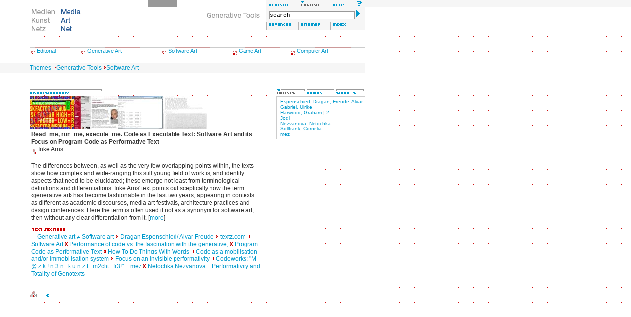

--- FILE ---
content_type: text/html; charset=iso-8859-1
request_url: http://medienkunstnetz.de/themes/generative-tools/read_me/textsummary/
body_size: 16545
content:
<!DOCTYPE html PUBLIC "-//W3C//DTD XHTML 1.0 Transitional//EN" "http://www.w3.org/TR/2000/REC-xhtml1-20000126/DTD/xhtml1-transitional.dtd">
<html xmlns="http://www.w3.org/1999/xhtml" xml:lang="de" lang="de">
<head>
<title>Media Art Net | Generative Tools | Software Art</title>
<meta http-equiv="content-type" content="text/html; charset=iso-8859-1" />
<script src="/assets/js/mkn.js" type="text/javascript" language="Javascript"></script>
<link rel="stylesheet" type="text/css" href="/assets/style/mkn-old.css" />
<style type="text/css" media="all">@import url("/assets/style/mkn.css");</style>
<script language="JavaScript" type="text/JavaScript">
<!--
MM_preloadImages("/assets/img/head/de_lang_on.gif", "/assets/img/head/en_lang_off.gif");
MM_preloadImages("/assets/img/head/de_logo_on.gif", "/assets/img/head/en_logo_off.gif");
MM_preloadImages("/assets/img/head/1t_en.gif","/assets/img/head/2t_en.gif","/assets/img/head/3t_en.gif","/assets/img/head/4t_en.gif","/assets/img/head/5t_en.gif","/assets/img/head/6t_en.gif","/assets/img/head/7t_en.gif");
MM_preloadImages("/assets/img/reiter/visual_en_on.gif", "/assets/img/reiter/kuenstler_en_on.gif", "/assets/img/reiter/werke_en_on.gif", "/assets/img/reiter/quellen_en_on.gif");
var toolboxLang = new commonNav("/assets/img/head/");
var toolboxFunc = new commonNav("/assets/img/head/");
var logo = new commonNav("/assets/img/head/");
var mainNavi = new mknMainNav("/assets/img/head/","tt","t_en");
var reiter = new commonNav("/assets/img/reiter/");
//-->
</script>
<link rel="schema.DC" href="http://purl.org/dc/elements/1.1/" />
<meta name="DC.title" content="Read_me, run_me, execute_me" />
<meta name="DC.creator" content="Inke Arns" />
<meta name="DC.description" content="The differences between, as well as the very few overlapping points within, the texts show how complex and wide-ranging this still young field of work is, and identify aspects that need to be elucidated; these emerge not least from terminological definitions and differentiations." />
<meta name="DC.publisher" content="Media Art Net" />
<meta name="DC.date" content="2007-02-15" />
<meta name="DC.type" content="text" />
<meta name="DC.format" content="text/html" />
<meta name="DC.identifier" content="http://www.medienkunstnetz.de/themes/generative-tools/read_me/textsummary/" />
<meta name="DC.language" content="en" />
<meta name="DC.rights" content="Copyright by the Author - All rights reserved." />
<link rel="next" href="/themes/generative-tools/read_me/1/" />
</head>


<body bgcolor="#ffffff" onload="mainNavi.sel(6)">

<div class="note"><table width="100%" border="0" cellpadding="0" cellspacing="0"><tr><td class="note"><strong>Note:</strong> If you see this text you use a browser which does not support usual <a href="http://www.webstandards.org/upgrade/">Web-standards</a>. Therefore the design of Media Art Net will not display correctly. Contents are nevertheless provided. For greatest possible comfort and full functionality you should use one of <a href="http://www.webstandards.org/upgrade/">the recommended browsers</a>.</td></tr></table></div>

<div id="header">
<div class="topNaviRow1"><a href="/themes/overview_of_media_art/" onmouseover="mainNavi.on(1)" onmouseout="mainNavi.off()" accesskey="1" name="top"><img src="/assets/img/head/1r.gif" name="t_en1" alt="Overview of Media Art" width="60" height="15" border="0" class="f" id="t_en1" /></a><a href="/themes/aesthetics_of_the_digital/" onmouseover="mainNavi.on(2)" onmouseout="mainNavi.off()" accesskey="2" ><img src="/assets/img/head/2r.gif" name="t_en2" alt="Aesthetics of the Digital" width="60" height="15" border="0" class="f" id="t_en2" /></a><a href="/themes/image-sound_relations/" onmouseover="mainNavi.on(3)" onmouseout="mainNavi.off()" accesskey="3" ><img src="/assets/img/head/3r.gif" name="t_en3" alt="Sound and Image" width="60" height="15" border="0" class="f" id="t_en3" /></a><a href="/themes/cyborg_bodies/" onmouseover="mainNavi.on(4)" onmouseout="mainNavi.off()" accesskey="4" ><img src="/assets/img/head/4r.gif" name="t_en4" alt="Cyborg Bodies" width="60" height="15" border="0" class="f" id="t_en4" /></a><a href="/themes/photo_byte/" onmouseover="mainNavi.on(5)" onmouseout="mainNavi.off()" accesskey="5" ><img src="/assets/img/head/5r.gif" name="t_en5" alt="Photo/Byte" width="60" height="15" border="0" class="f" id="t_en5" /></a><a href="/themes/generative-tools/" onmouseover="mainNavi.on(6)" onmouseout="mainNavi.off()" accesskey="6" ><img src="/assets/img/head/6r.gif" name="t_en6" alt="Generative Tools" width="60" height="15" border="0" class="f" id="t_en6" /></a><a href="/themes/art_and_cinematography/" onmouseover="mainNavi.on(7)" onmouseout="mainNavi.off()" accesskey="7" ><img src="/assets/img/head/7r.gif" name="t_en7" alt="Art and Cinematography" width="60" height="15" border="0" class="f" id="t_en7" /></a><a href="/themes/mapping_and_text/" onmouseover="mainNavi.on(8)" onmouseout="mainNavi.off()" accesskey="8" ><img src="/assets/img/head/8r.gif" name="t_en8" alt="Mapping and Text" width="60" height="15" border="0" class="f" id="t_en8" /></a><a href="/themes/public_sphere_s/" onmouseover="mainNavi.on(9)" onmouseout="mainNavi.off()" accesskey="9" ><img src="/assets/img/head/9r.gif" name="t_en9" alt="Public Sphere_s" width="60" height="15" border="0" class="f" id="t_en9" /></a><a href="/themen/generative_tools/software_art/textsummary/" onmouseover="toolboxLang.on('de_lang')" onmouseout="toolboxLang.off('de_lang')" accesskey="d"><img src="/assets/img/head/de_lang_off.gif" alt="deutsch" name="de_lang" width="65" height="15" border="0" class="f6" id="de_lang" /></a><img src="/assets/img/head/en_lang_on.gif" alt="english" width="65" height="15" class="f6" id="en_lang" /><a href="/help/" onmouseover="toolboxFunc.on('en_help')" onmouseout="toolboxFunc.off('en_help')" accesskey="h"><img src="/assets/img/head/en_help_off.gif" alt="Help" name="en_help" width="65" height="15" border="0" class="f6" id="en_help" /></a><br /></div>
<div class="topNaviRow2Box1"><a href="/medienkunstnetz/"><img src="/assets/img/head/de_logo_off.gif" alt="Medien Kunst Netz" width="60" height="60" border="0" id="de_logo" onmouseover="logo.on('de_logo')" onmouseout="logo.off('de_logo')" /></a><a href="/mediaartnet/" accesskey="s"><img src="/assets/img/head/en_logo_on.gif" alt="Media Art Net" width="60" height="60" border="0" id="en_logo" /></a></div>
<div class="topNaviRow2Box2"><img src="/assets/img/head/0t_en.gif" alt="Themes" name="tt" width="240" height="30" border="0" id="tt"/></div>
<div class="topNaviRow2Box3"><form method="get" class="searchbox" action="/search/"><input name="qt" type="text" class="searchbox" value="search" size="29" onfocus="this.select();" /> <input type="image" src="/assets/img/head/search_arrow.gif" alt="start search" /></form><a href="/search/" onmouseover="toolboxFunc.on('en_erweitert')" onmouseout="toolboxFunc.off('en_erweitert')" accesskey="a"><img src="/assets/img/head/en_erweitert_off.gif" name="en_erweitert" alt="Advanced Search" width="65" height="15" border="0" class="f6" id="en_erweitert" /></a><a href="/sitemap/en/" onmouseover="toolboxFunc.on('all_sitemap')" onmouseout="toolboxFunc.off('all_sitemap')" accesskey="m"><img src="/assets/img/head/all_sitemap_off.gif" name="all_sitemap" alt="Sitemap"  width="65" height="15" border="0" class="f6" id="all_sitemap" /></a><a href="/index/names/" onmouseover="toolboxFunc.on('all_index')" onmouseout="toolboxFunc.off('all_index')" accesskey="i"><img src="/assets/img/head/all_index_off.gif" name="all_index" alt="Index"  width="65" height="15" border="0" class="f6" id="all_index" /></a></div>
<br clear="all" /></div><br class="note" />

<div class="rand-u" id="subnav" style="background:#fff"><p style="height:2px;background-image:url(/assets/img/pattern/line_CC9999.gif)" class="linie">&nbsp;</p>
<table width="740" border="0" cellpadding="0" cellspacing="0" class="subnav">
<tr>
<td align="left" valign="top" height="20"><img src="/assets/img/subnav/kapitel_pfeil.gif" width="15" height="15" border="0" alt="icon: chapter" align="middle" /><a href="/themes/generative-tools/editorial/" class="navigation-kapitel">Editorial</a></td><td align="left" valign="top" height="20"><img src="/assets/img/subnav/kapitel_pfeil.gif" width="15" height="15" border="0" alt="icon: chapter" align="middle" /><a href="/themes/generative-tools/generative-art/" class="navigation-kapitel">Generative Art</a></td><td align="left" valign="top" height="20"><img src="/assets/img/subnav/kapitel_pfeil.gif" width="15" height="15" border="0" alt="icon: chapter" align="middle" /><a href="/themes/generative-tools/read_me/" class="navigation-kapitel">Software Art</a></td><td align="left" valign="top" height="20"><img src="/assets/img/subnav/kapitel_pfeil.gif" width="15" height="15" border="0" alt="icon: chapter" align="middle" /><a href="/themes/generative-tools/computer_games/" class="navigation-kapitel">Game Art</a></td><td align="left" valign="top" height="20"><img src="/assets/img/subnav/kapitel_pfeil.gif" width="15" height="15" border="0" alt="icon: chapter" align="middle" /><a href="/themes/generative-tools/computer_art/" class="navigation-kapitel">Computer Art</a></td>
</tr>
</table>
</div>
<div class="path" id="path"><a href="/themes/" class="path">Themes</a><img src="/assets/img/misc/path_arrow_10x10.gif" alt="icon: navigation path" width="10" height="10" /><a href="/themes/generative-tools/" class="path">Generative Tools</a><img src="/assets/img/misc/path_arrow_10x10.gif" alt="icon: navigation path" width="10" height="10" /><a href="/themes/generative-tools/read_me/" class="path">Software Art</a></div>

<div class="cont" id="cont">
<div id="textsummary">
<div class="col" style="width:500px">
<p class="bgwhite" style="margin-bottom:1px"><a href="/themes/generative-tools/read_me/visualsummary/"  onmouseover="reiter.on('visual_en')" onmouseout="reiter.off('visual_en')"><img src="/assets/img/reiter/visual_en_off.gif" alt="Visual Summary" name="visual_en" width="146" height="15" border="0" id="visual_en" /></a></p><p class="bgwhite"><img src="/assets/img/data/2764/preview.jpg" width="90" height="68" border="0" alt="preview image" /><img src="/assets/img/data/2696/preview.jpg" width="90" height="68" border="0" alt="preview image" /><img src="/assets/img/data/2765/preview.jpg" width="90" height="68" border="0" alt="preview image" /><img src="/assets/img/data/2766/preview.jpg" width="90" height="68" border="0" alt="preview image" /></p><p class="kapitel-summary"><strong>Read_me, run_me, execute_me. Code as Executable Text: Software Art and its Focus on Program Code as Performative Text</strong><br /><a href="/search/?qt=author:arns"><img src="/assets/img/icons/autor.gif" alt="icon: author" width="15" height="15" border="0" align="middle" /></a>Inke Arns <br /><br />The differences between, as well as the very few overlapping points within, the texts show how complex and wide-ranging this still young field of work is, and identify aspects that need to be elucidated; these emerge not least from terminological definitions and differentiations. Inke Arns&#39; text points out sceptically how the term &lsaquo;generative art&rsaquo; has become fashionable in the last two years, appearing in contexts as different as academic discourses, media art festivals, architecture practices and design conferences. Here the term is often used if not as a synonym for software art, then without any clear differentiation from it.  <span style="white-space:nowrap">[<a href="/themes/generative-tools/read_me/1/">more</a>]<a href="/themes/generative-tools/read_me/1/"><img src="/assets/img/misc/go_arrow.gif" alt="more" width="15" height="15" border="0" align="middle" /></a></span></p><p class="kapitel-summary"><img src="/assets/img/text/summary_textabschnitte_en.gif" alt="Text Sections" width="180" height="5" border="0" class="ph" /><br /><img src="/assets/img/misc/paragraph_arrow_10x10.gif" alt="icon: heading" width="10" height="10" border="0" /> <a href="/themes/generative-tools/read_me/1/">Generative art &ne; Software art</a><img src="/assets/img/misc/paragraph_arrow_10x10.gif" alt="icon: heading" width="10" height="10" border="0" /> <a href="/themes/generative-tools/read_me/2/">Dragan Espenschied/ Alvar Freude</a><img src="/assets/img/misc/paragraph_arrow_10x10.gif" alt="icon: heading" width="10" height="10" border="0" /> <a href="/themes/generative-tools/read_me/3/">textz.com</a><img src="/assets/img/misc/paragraph_arrow_10x10.gif" alt="icon: heading" width="10" height="10" border="0" /> <a href="/themes/generative-tools/read_me/5/">Software Art</a><img src="/assets/img/misc/paragraph_arrow_10x10.gif" alt="icon: heading" width="10" height="10" border="0" /> <a href="/themes/generative-tools/read_me/6/">Performance of code vs. the fascination with the generative,</a><img src="/assets/img/misc/paragraph_arrow_10x10.gif" alt="icon: heading" width="10" height="10" border="0" /> <a href="/themes/generative-tools/read_me/7/">Program Code as Performative Text</a><img src="/assets/img/misc/paragraph_arrow_10x10.gif" alt="icon: heading" width="10" height="10" border="0" /> <a href="/themes/generative-tools/read_me/8/">How To Do Things With Words</a><img src="/assets/img/misc/paragraph_arrow_10x10.gif" alt="icon: heading" width="10" height="10" border="0" /> <a href="/themes/generative-tools/read_me/9/">Code as a mobilisation and/or immobilisation system</a><img src="/assets/img/misc/paragraph_arrow_10x10.gif" alt="icon: heading" width="10" height="10" border="0" /> <a href="/themes/generative-tools/read_me/11/">Focus on an invisible performativity</a><img src="/assets/img/misc/paragraph_arrow_10x10.gif" alt="icon: heading" width="10" height="10" border="0" /> <a href="/themes/generative-tools/read_me/12/">Codeworks: &quot;M @ z k ! n 3 n . k u n z t . m2cht . fr3!&quot;</a><img src="/assets/img/misc/paragraph_arrow_10x10.gif" alt="icon: heading" width="10" height="10" border="0" /> <a href="/themes/generative-tools/read_me/13/">mez</a><img src="/assets/img/misc/paragraph_arrow_10x10.gif" alt="icon: heading" width="10" height="10" border="0" /> <a href="/themes/generative-tools/read_me/14/">Netochka Nezvanova</a><img src="/assets/img/misc/paragraph_arrow_10x10.gif" alt="icon: heading" width="10" height="10" border="0" /> <a href="/themes/generative-tools/read_me/15/">Performativity and Totality of Genotexts</a></p></div>
<div class="col" style="width:180px"><div class="bgwhite"><img src="/assets/img/reiter/kuenstler_en_on.gif" alt="Artists" name="kuenstler_en" width="60" height="15" id="kuenstler_en" /><a href="/themes/generative-tools/read_me/works/" onmouseover="reiter.on('werke_en')" onmouseout="reiter.off('werke_en')"><img src="/assets/img/reiter/werke_en_off.gif" alt="Works" name="werke_en" width="60" height="15" border="0" id="werke_en" /></a><a href="/themes/generative-tools/read_me/sources/" onmouseover="reiter.on('quellen_en')" onmouseout="reiter.off('quellen_en')"><img src="/assets/img/reiter/quellen_en_off.gif" alt="Sources" name="quellen_en" width="60" height="15" border="0" id="quellen_en" /></a><div class="finder" id="finder"><a href="/themes/generative-tools/read_me/2/">Espenschied, Dragan; Freude, Alvar</a><br /><a href="/themes/generative-tools/read_me/5/">Gabriel, Ulrike</a><br /><a href="/themes/generative-tools/read_me/10/">Harwood, Graham</a> | <a href="/themes/generative-tools/read_me/12/">2</a><br /><a href="/themes/generative-tools/read_me/12/">Jodi</a><br /><a href="/themes/generative-tools/read_me/12/">Nezvanova, Netochka</a><br /><a href="/themes/generative-tools/read_me/4/">Sollfrank, Cornelia</a><br /><a href="/themes/generative-tools/read_me/12/">mez</a></div>
</div></div>
<br clear="all" />
</div>
</div>
<div id="footer" class="cont"><p class="imp"><a href="/credits/"><img src="/assets/img/icons/impressum.gif" alt="Credits" title="Credits" width="15" height="13" border="0" align="middle" /></a> <a href="javascript:void(0)" onclick="javascript:getSel('http://medienkunstnetz.de/themes/generative-tools/read_me/textsummary/', 'Read_me, run_me, execute_me. Code as Executable Text: Software Art and its Focus on Program Code as Performative Text', 'Inke Arns', '2004', 'en')"><img src="/assets/img/icons/tool_zitat_off.gif" alt="Quote generator" title="Quote generator" width="22" height="13" border="0" align="middle" /></a></p></div>

<a href="/artprojects/" accesskey="p" title="Art Projects"></a><a href="/themes/" accesskey="t" title="Themes"></a>
</body>
</html>